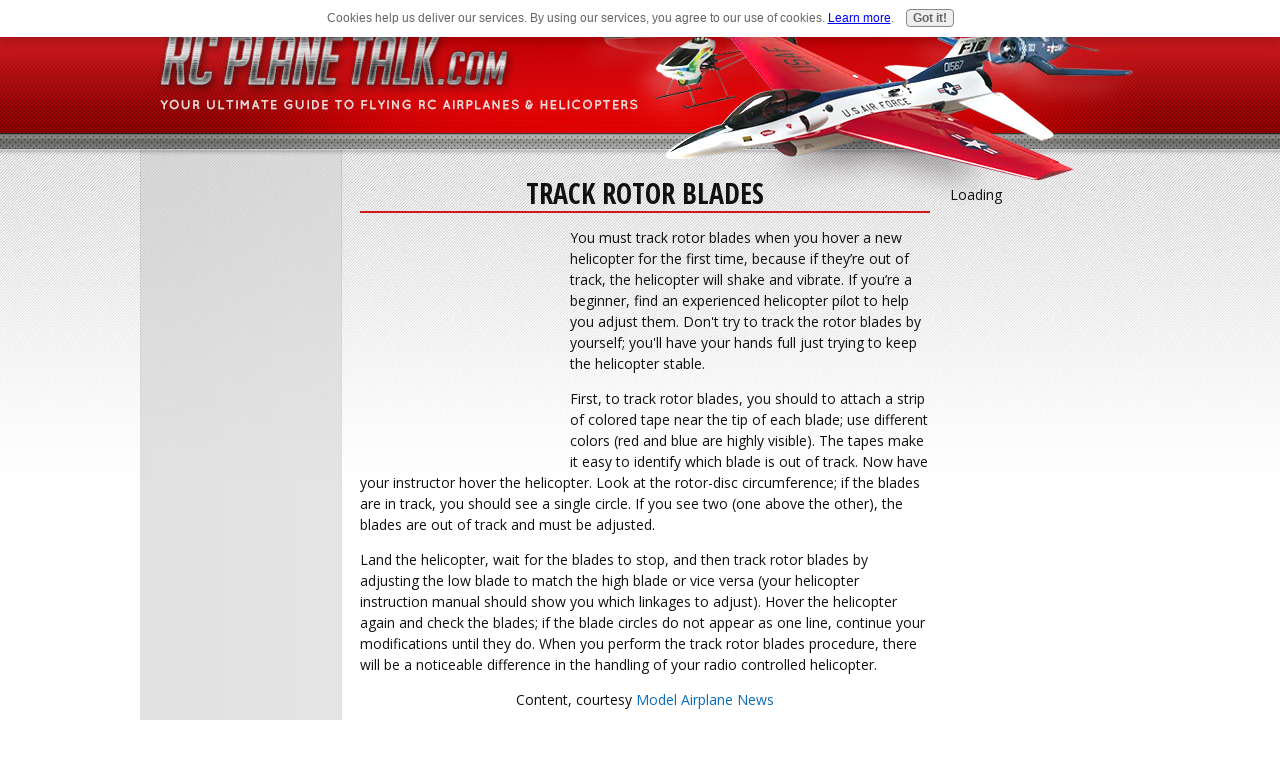

--- FILE ---
content_type: text/html; charset=UTF-8
request_url: https://www.rcplanetalk.com/track-rotor-blades.html
body_size: 4725
content:
<!DOCTYPE HTML>
<html>
<head><meta http-equiv="content-type" content="text/html; charset=UTF-8"><title>Track rotor blades - Adjust your heli rotor blades for smoother flying</title><meta name="description" content="Learn how to adjust and track rotor blades to ensure that  you get a smooth flight everytime with no shaking or vibration. "><link href="/sd/support-files/style.css" rel="stylesheet" type="text/css"><script src="/sd/support-files/mobile.js"></script>
<script>MOBILE.enabled=true;MOBILE.contentColumnWidth='580px';MOBILE.init();</script>
<!-- start: tool_blocks.sbi_html_head -->
<link rel="canonical" href="https://www.rcplanetalk.com/track-rotor-blades.html"/>
<link rel="alternate" type="application/rss+xml" title="RSS" href="https://www.rcplanetalk.com/rc-airplanes-and-helicopters.xml">
<meta property="og:title" content="Track rotor blades - Adjust your heli rotor blades for smoother flying"/>
<meta property="og:description" content="Learn how to adjust and track rotor blades to ensure that  you get a smooth flight everytime with no shaking or vibration. "/>
<meta property="og:type" content="article"/>
<meta property="og:url" content="https://www.rcplanetalk.com/track-rotor-blades.html"/>
<!-- SD -->
<script>var https_page=0</script>
<script src="/c/gdpr-reviveit.js" charset="utf-8"></script><script src="https://www.rcplanetalk.com/sd/support-files/gdprcookie.js.pagespeed.jm.GWDA-axKJv.js" async defer></script><!-- end: tool_blocks.sbi_html_head -->
<!-- start: shared_blocks.76336406#end-of-head -->
<link href="https://fonts.googleapis.com/css?family=Open+Sans:400italic,700italic,400,300,700|Open+Sans+Condensed:400,700|Quicksand:700" rel="stylesheet" type="text/css">
<!--[if IE]> 
<link href="https://fonts.googleapis.com/css?family=Open+Sans" rel="stylesheet" type="text/css"> 
<link href="https://fonts.googleapis.com/css?family=Quicksand" rel="stylesheet" type="text/css">
<link href="https://fonts.googleapis.com/css?family=Quicksand:700" rel="stylesheet" type="text/css"> 
<link href="https://fonts.googleapis.com/css?family=Open+Sans:400italic" rel="stylesheet" type="text/css"> 
<link href="https://fonts.googleapis.com/css?family=Open+Sans:700italic" rel="stylesheet" type="text/css"> 
<link href="https://fonts.googleapis.com/css?family=Open+Sans:300” rel="stylesheet" type="text/css"> 
<link href="https://fonts.googleapis.com/css?family=Open+Sans:700" rel="stylesheet" type="text/css"> 
<link href="https://fonts.googleapis.com/css?family=Open+Sans:400" rel="stylesheet" type="text/css"> 
<link href="https://fonts.googleapis.com/css?family=Open+Sans+Condensed:700" rel="stylesheet" type="text/css"> 
<link href="https://fonts.googleapis.com/css?family=Open+Sans+Condensed:400" rel="stylesheet" type="text/css"> 
<![endif]-->
<!-- end: shared_blocks.76336406#end-of-head -->
<!--[if IE 8]>
    <script type="text/javascript" src="/sd/support-files/fix.js"></script>
    <![endif]-->
<script>var FIX=FIX||{};MOBILE.doEndOfHead();</script>
<!--[if IE 8]>
    <script type="text/javascript">
        FIX.doEndOfHead();
    </script>
    <![endif]-->
</head>
<body>
<div id="PageWrapper">
<div id="Header">
<div class="Liner">
<!-- start: shared_blocks.76336402#top-of-header -->
<div class="desktopOnly"><div class="LogoLink">
<a href="https://www.rcplanetalk.com/"><img width="351px" height="61px" src="[data-uri]" alt="RCPlaneTalk.com Home"></img></a>
</div> <!-- end LogoLink -->
</div>
<!-- end: shared_blocks.76336402#top-of-header -->
<!-- start: shared_blocks.76336366#bottom-of-header -->
<!-- end: shared_blocks.76336366#bottom-of-header -->
</div><!-- end Liner -->
</div><!-- end Header --><script>MOBILE.doAfterHeader();</script>
<div id="ContentWrapper">
<div id="ContentColumn">
<div class="Liner">
<!-- start: shared_blocks.76336363#above-h1 -->
<!-- end: shared_blocks.76336363#above-h1 -->
<h1>Track Rotor Blades</h1>
<!-- start: shared_blocks.76336410#below-h1 -->
<!-- end: shared_blocks.76336410#below-h1 -->
<div style="float: left; margin-right: 10px"><script>google_ad_client="pub-4520119733373775";google_ad_slot="3543697663"
google_ad_width=200;google_ad_height=200;</script>
<script src="https://pagead2.googlesyndication.com/pagead/show_ads.js"></script><br><br></div>
<p>You must track rotor blades when you hover a new helicopter for the first time, because if they’re out of track, the helicopter will shake and vibrate. If you’re a beginner, find an experienced helicopter pilot to help you adjust them. Don't try to track the rotor blades by yourself; you'll have your hands full just trying to keep the helicopter stable.</p><p><span style="font-size: 14px;">First, to track rotor blades, you should to attach a strip of colored tape near the tip of each blade; use different colors (red and blue are highly visible). The tapes make it easy to identify which blade is out of track. Now have your instructor hover the helicopter. Look at the rotor-disc circumference; if the blades are in track, you should see a single circle. If you see two (one above the other), the blades are out of track and must be adjusted.&#xa0;</span></p><p><span style="font-size: 14px;">Land the helicopter, wait for the blades to stop, and then track rotor blades by adjusting the low blade to match the high blade or vice versa (your helicopter instruction manual should show you which linkages to adjust). Hover the helicopter again and check the blades; if the blade circles do not appear as one line, continue your modifications until they do. When you perform the track rotor blades procedure, there will be a noticeable difference in the handling of your radio controlled helicopter.</span></p>
<!-- start: shared_blocks.76336405#below-paragraph-1 -->
<!-- end: shared_blocks.76336405#below-paragraph-1 -->
<Center>Content, courtesy
<a href="http://click.linksynergy.com/fs-bin/click?id=XjeK0VoioXk&offerid=54694.60249&type=2&subid=0">Model Airplane News</a><IMG border=0 width=1 height=1 src="https://ad.linksynergy.com/fs-bin/show?id=XjeK0VoioXk&bids=54694&type=2&subid=0">
<h3>More on Remote Control Helicopters</h3>
<p style="text-align: center;"><a href="https://www.rcplanetalk.com/rc-planes.html" onclick="return FIX.track(this);">Manufacturers of Electric And Nitro Gas Powered RC helicopters</a> <br/>find out more about manufacturers of hobby quality electric and nitro gas powered remote control helicopters like Thunder Tiger, Hirobo, Ikarus, Skylark, Piccolo and some of their most popular vehicles. </p><p><a href="https://www.rcplanetalk.com/" onclick="return FIX.track(this);">RC Plane Talk - Remote Control Planes, Jets, Helicopters, Tips, RC Hobby Shops...</a> Check out our home page for more on electric rc planes, jets and helicopters.</p><p>&#xa0;</p>
<!-- start: shared_blocks.76336404#above-socialize-it -->
<!-- end: shared_blocks.76336404#above-socialize-it -->
<!-- start: shared_blocks.76336365#socialize-it -->
<!-- end: shared_blocks.76336365#socialize-it -->
<br><br><script>google_ad_client="pub-4520119733373775";google_ad_slot="8113498069";google_ad_width=336;google_ad_height=280;</script>
<script src="https://pagead2.googlesyndication.com/pagead/show_ads.js"></script><br><br>
<!-- start: shared_blocks.76336401#below-socialize-it -->
<!-- end: shared_blocks.76336401#below-socialize-it -->
</div><!-- end Liner -->
</div><!-- end ContentColumn -->
</div><!-- end ContentWrapper -->
<div id="NavColumn">
<div class="Liner">
<!-- start: shared_blocks.76336443#top-of-nav-column -->
<!-- end: shared_blocks.76336443#top-of-nav-column -->
<!-- start: shared_blocks.76336407#navigation --><!-- end: shared_blocks.76336407#navigation -->
<!-- start: shared_blocks.76336444#bottom-of-nav-column -->
<!-- end: shared_blocks.76336444#bottom-of-nav-column -->
</div><!-- end Liner -->
</div><!-- end NavColumn -->
<div id="ExtraColumn">
<div class="Liner">
<!-- start: shared_blocks.76336395#top-extra-default -->
<!-- start: shared_blocks.168140497#RH Google Search -->
<p style="text-align:center;">
<div id="cse" style="width: 100%;">Loading</div><script src="//www.google.com/jsapi"></script><script>google.load('search','1',{language:'en'});google.setOnLoadCallback(function(){var customSearchControl=new google.search.CustomSearchControl('014320210678865890054:v6n2lguvb2a');customSearchControl.setResultSetSize(google.search.Search.FILTERED_CSE_RESULTSET);customSearchControl.draw('cse');},true);</script><link rel="stylesheet" href="//www.google.com/cse/style/look/default.css" type="text/css"/></p><p style="text-align:center;">
</p><p style="text-align:center;">
<style>.thirdColumn{background-color:#FFFFF}</style></p><p style="text-align:center;">
<style>.thirdColumn{background-color:#FFFFF}</style>
<!-- end: shared_blocks.168140497#RH Google Search -->
<!-- end: shared_blocks.76336395#top-extra-default -->
<!-- start: shared_blocks.76336409#extra-default-nav -->
<!-- end: shared_blocks.76336409#extra-default-nav -->
<!-- start: shared_blocks.76336398#bottom-extra-default -->
</div> <!-- this needs to stay as the last Block in this column to display the footer edge-to-edge -->
<!-- end: shared_blocks.76336398#bottom-extra-default -->
</div><!-- end Liner-->
</div><!-- end ExtraColumn -->
<div id="Footer">
<div class="Liner">
<!-- start: shared_blocks.76336367#above-bottom-nav -->
<!-- end: shared_blocks.76336367#above-bottom-nav -->
<!-- start: shared_blocks.76336397#bottom-navigation -->
<!-- end: shared_blocks.76336397#bottom-navigation -->
<!-- start: shared_blocks.76336364#below-bottom-nav -->
<!-- end: shared_blocks.76336364#below-bottom-nav -->
<!-- start: shared_blocks.76336396#footer -->
<div class="ImageBlock ImageBlockRight"><a href="https://www.rcplanetalk.com/" onclick="return FIX.track(this);"><img src="[data-uri]" data-pin-media="https://www.rcplanetalk.com/images/footer-logo.jpg" style="width: 182px; height: auto"></a></div>
<p style="text-align: left;"><a href="https://www.rcplanetalk.com/" onclick="return FIX.track(this);">HOME</a>&#xa0;&#xa0;&#xa0;&#xa0; |&#xa0;&#xa0;&#xa0;&#xa0;&#xa0; <a href="https://www.rcplanetalk.com/rc-site-map.html">Sitemap</a>&#xa0;&#xa0;&#xa0;&#xa0; |&#xa0;&#xa0;&#xa0;&#xa0; <a href="https://www.rcplanetalk.com/contact-us.html">Contact Us</a>&#xa0;&#xa0;&#xa0;&#xa0; |&#xa0;&#xa0;&#xa0;&#xa0; <a href="https://www.rcplanetalk.com/rc-links.html">Resources</a>&#xa0; &#xa0; &#xa0; &#xa0; &#xa0; &#xa0;&#xa0;&#xa0; © Copyright 2003-2014 <a href="https://www.rcplanetalk.com/" onclick="return FIX.track(this);">RCplanetalk.com</a>&#xa0;&#xa0; |&#xa0;&#xa0; All Rights Reserved</p>
<div> <!-- This needs to be the last Block in this Footer in order so that the Footer will extend edge-to-edge -->
<!-- end: shared_blocks.76336396#footer -->
</div><!-- end Liner -->
</div><!-- end Footer -->
</div><!-- end PageWrapper -->
<!--[if !IE 8]> -->
<script src="/sd/support-files/fix.js"></script>
<script>FIX.modernize();</script>
<!-- <![endif]-->
<script>FIX.doEndOfBody();MOBILE.doEndOfBody();</script>
<!-- start: tool_blocks.sbi_html_body_end -->
<script>var SS_PARAMS={pinterest_enabled:false,googleplus1_on_page:false,socializeit_onpage:false};</script><style>.g-recaptcha{display:inline-block}.recaptcha_wrapper{text-align:center}</style>
<script>if(typeof recaptcha_callbackings!=="undefined"){SS_PARAMS.recaptcha_callbackings=recaptcha_callbackings||[]};</script><script>(function(d,id){if(d.getElementById(id)){return;}var s=d.createElement('script');s.async=true;s.defer=true;s.src="/ssjs/ldr.js";s.id=id;d.getElementsByTagName('head')[0].appendChild(s);})(document,'_ss_ldr_script');</script><!-- end: tool_blocks.sbi_html_body_end -->
<!-- Generated at 23:41:44 24-Nov-2022 with basic_white_nce v95 -->
</body>
</html>


--- FILE ---
content_type: text/html; charset=utf-8
request_url: https://www.google.com/recaptcha/api2/aframe
body_size: 136
content:
<!DOCTYPE HTML><html><head><meta http-equiv="content-type" content="text/html; charset=UTF-8"></head><body><script nonce="GsJApmEKYLN6mAWBcgMAaw">/** Anti-fraud and anti-abuse applications only. See google.com/recaptcha */ try{var clients={'sodar':'https://pagead2.googlesyndication.com/pagead/sodar?'};window.addEventListener("message",function(a){try{if(a.source===window.parent){var b=JSON.parse(a.data);var c=clients[b['id']];if(c){var d=document.createElement('img');d.src=c+b['params']+'&rc='+(localStorage.getItem("rc::a")?sessionStorage.getItem("rc::b"):"");window.document.body.appendChild(d);sessionStorage.setItem("rc::e",parseInt(sessionStorage.getItem("rc::e")||0)+1);localStorage.setItem("rc::h",'1768762799622');}}}catch(b){}});window.parent.postMessage("_grecaptcha_ready", "*");}catch(b){}</script></body></html>